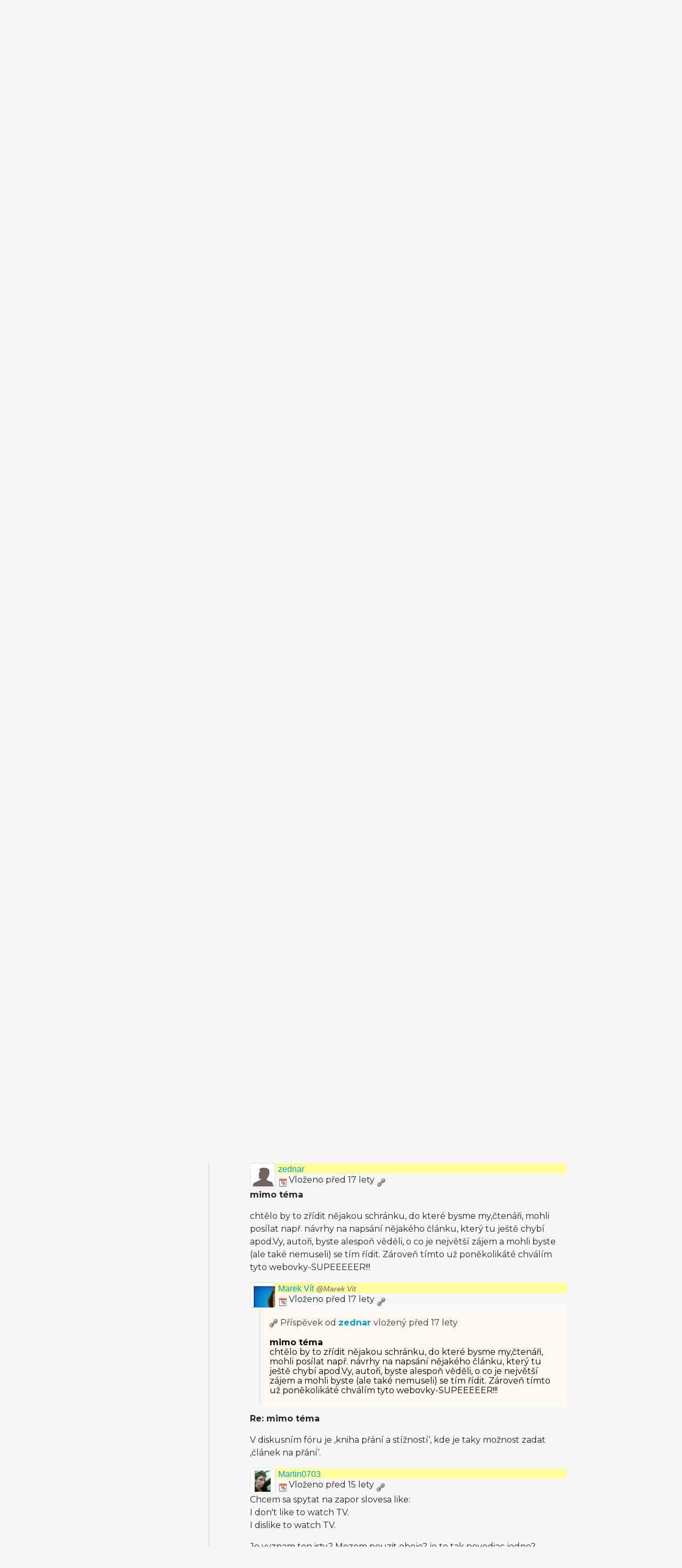

--- FILE ---
content_type: text/html; charset=utf-8
request_url: https://www.helpforenglish.cz/forum/thread/11836-prefixes-anglicke-predpony
body_size: 7010
content:
<!DOCTYPE html>
<html>
<head>
    <meta http-equiv="Content-Type" content="text/html; charset=utf-8">
    <meta name="description"
          content="">
    <meta name="keywords"
          content=" angličtina, English, esl, efl, elt, gramatika, testy, výslovnost, slovní zásoba, recenze, tipy, pro učitele, zábava, zjednodušená četba">
    <meta name="viewport" content="width=device-width, initial-scale=1.0">
    <title>Prefixes - anglické předpony - Help for English - Angličtina na internetu zdarma</title>
    <link rel="alternate" type="application/rss+xml" title="RSS kanál novinek na webu" href="/rss">

    <link rel="shortcut icon" href="/images/english/icon-32.ico" type="image/x-icon" sizes="32x32">
    <link rel="shortcut icon" href="/images/english/icon-192.png" type="image/png" sizes='192x192'>
    <link rel="shortcut icon" href="/images/english/icon-180.png" type="image/png" sizes='180x180'>
    <link rel="shortcut icon" href="/images/english/icon-512.png" type="image/png" sizes='512x512'>
    <link rel="apple-touch-icon" href="/images/english/icon-180.png">
    <link rel="icon" href="/images/english/icon.svg" type="image/svg+xml">

    <link rel="preconnect" href="https://fonts.googleapis.com">
    <link rel="preconnect" href="https://fonts.gstatic.com" crossorigin>
    <link href="https://fonts.googleapis.com/css2?family=Montserrat:ital,wght@0,100..900;1,100..900&display=swap" rel="stylesheet">

    <meta name="robots" content="follow,index">
    <link rel="next" href="/forum/thread/11836-prefixes-anglicke-predpony/2">


<!-- Structured data -->
<script type="application/ld+json">
{
  "@context": "http://schema.org",
  "@type": "Organization",
  "name": "Help for English - Angličtina na internetu zdarma"
  "url": "https://www.helpforenglish.cz/",
  "sameAs": [
    "https://www.facebook.com/helpforenglish",
    "https://twitter.com/HelpForEnglish"
  ]
}

</script>
    
    

<!-- Google Tag Manager -->
<script>
    (function(w,d,s,l,i){ w[l]=w[l]||[];w[l].push({'gtm.start':
            new Date().getTime(),event:'gtm.js'});
            var f=d.getElementsByTagName(s)[0],j=d.createElement(s),dl=l!='dataLayer'?'&l='+l:'';
            j.async=true;j.src='https://www.googletagmanager.com/gtm.js?id='+i+dl;
            f.parentNode.insertBefore(j,f);
    })(window,document,'script','dataLayer',"GTM-C2NG");

</script>
<!-- End Google Tag Manager -->
<link rel="stylesheet" type="text/css" href="/webtemp/cssloader-e54cd3d4d518-index.css?1763209879">
</head>

<body
        data-user-pronunciation-variety="br"
>

<div style="clear: both"></div>
<header style="overflow: no-display;">

    <div class="container d-flex justify-content-between h-100">
        <a href="/">
            <span class="logo"></span>
        </a>

        <button class="btn btn-primary d-md-none float-right" id="btn-menu">
            <i class="fa fa-bars"></i> Menu
        </button>

        <a href="https://www.englishme.cz/?utm_source=helpforenglish&utm_medium=banner&utm_campaign=hfe_minibanner" class="em-logo align-items-center d-none d-md-flex">
            <div class="pr-2 d-none d-xl-block">Vyzkoušejte i naši apku</div>
            <div class="em-logo-2"></div>
        </a>

    </div>

</header>

<div class="container container-main">

    <div class="row row-main">

        <div class="col-md-3 col-menu d-none d-md-block d-print-none" id="collapseExample">

            <div class="englishme-header-info">
                <a href="https://www.englishme.cz/?utm_source=helpforenglish&utm_medium=banner&utm_campaign=hfe_minibanner"
                   title="Aplikace pro výuku angličtiny od autorů Help for English!">
                    <img src="/files/3-banner-englishme.png" alt="EnglishMe.cz">
                </a>
            </div>

            <form class="search" action="/forum/thread/11836-prefixes-anglicke-predpony" method="post" id="frm-searchForm">
                <div class="input-group">
                    <input type="text" class="form-control" name="search" size="10" tabindex="1" placeholder="Hledat" id="frm-searchForm-search">
                    <span class="input-group-append">
                        <button type="submit" name="save" class="btn btn-primary" value="Vyhledat">
                            <i class="fa fa-search"></i>
                        </button>
                    </span>
                </div>


<input type="hidden" name="_do" value="searchForm-submit"><!--[if IE]><input type=IEbug disabled style="display:none"><![endif]-->
            </form>


    <h4><i class="fa fa-user"></i> Přihlášení</h4>
    <ul class="nav flex-column">
        <li class="nav-item"><a href="/sign/in" class="nav-link">Přihlásit</a></li>
        <li class="nav-item"><a href="/user/registration" class="nav-link">Registrovat</a></li>
    </ul>

            <h4><i class="fa fa-bars"></i> Menu</h4>
            <ul class="nav flex-column">
                <li class="nav-item">
                    <a class="nav-link" href="/">
                        <strong>Hlavní stránka</strong>
                    </a>
                </li>
                    <li class="nav-item">
                        <a class="nav-link" href="/anglictina-na-internetu">Angličtina na internetu</a>
                    </li>
                    <li class="nav-item">
                        <a class="nav-link" href="/anglictina-pro-zacatecniky">Angličtina pro začátečníky</a>
                    </li>
                    <li class="nav-item">
                        <a class="nav-link" href="/business-english">Business English</a>
                    </li>
                    <li class="nav-item">
                        <a class="nav-link" href="/cetba">Četba</a>
                    </li>
                    <li class="nav-item">
                        <a class="nav-link" href="/download">Download</a>
                    </li>
                    <li class="nav-item">
                        <a class="nav-link" href="/gramatika">Gramatika</a>
                    </li>
                    <li class="nav-item">
                        <a class="nav-link" href="/christmas">Christmas</a>
                    </li>
                    <li class="nav-item">
                        <a class="nav-link" href="/informace-a-ruzne">Informace a různé</a>
                    </li>
                    <li class="nav-item">
                        <a class="nav-link" href="/mluveni">Mluvení</a>
                    </li>
                    <li class="nav-item">
                        <a class="nav-link" href="/psani">Psaní</a>
                    </li>
                    <li class="nav-item">
                        <a class="nav-link" href="/realie">Reálie</a>
                    </li>
                    <li class="nav-item">
                        <a class="nav-link" href="/recenze">Recenze</a>
                    </li>
                    <li class="nav-item">
                        <a class="nav-link" href="/slovni-zasoba">Slovní zásoba</a>
                    </li>
                    <li class="nav-item">
                        <a class="nav-link" href="/slovnik">Slovník</a>
                    </li>
                    <li class="nav-item">
                        <a class="nav-link" href="/testy">Testy</a>
                    </li>
                    <li class="nav-item">
                        <a class="nav-link" href="/tipy-a-triky">Tipy a Triky</a>
                    </li>
                    <li class="nav-item">
                        <a class="nav-link" href="/vyslovnost">Výslovnost</a>
                    </li>
                    <li class="nav-item">
                        <a class="nav-link" href="/zabava">Zábava</a>
                    </li>
                    <li class="nav-item">
                        <a class="nav-link" href="/zkousky-a-certifikaty">Zkoušky a certifikáty</a>
                    </li>
                <li class="nav-item">
                    <a href="/forum" class="nav-link">
                        <strong>Diskuzní fórum</strong>
                    </a>
                </li>

            </ul>

            <hr>

<p style="text-align: center; margin-bottom: 21px;"><strong>Partneři
stránek</strong></p>

<div title="Anglické učebnice a beletrie s 15 % slevou"
style="text-align:center"><a target="_blank"
href="http://www.englishbooks.cz/"><img src="/files/englishbooksnew.jpg"
alt="Anglické učebnice a beletrie s 15 % slevou"></a></div>

<div><br>
</div>

<div style="text-align: center;"><a id="advertising_alternating"
style="display:none;"><img
src="[data-uri]"></a>
	<div><br>
	<br>
</div>

	<hr>

	<p style="text-align:center"><strong>Najdete nás také na:</strong></p>

	<div><a href="https://www.instagram.com/englishme_cz/"><img
	src="/files/3-inst.png" alt="Instagram"></a> <a
	href="https://www.facebook.com/pages/Help-for-English/177984152240425"><img
	src="/files/fb_logo_small.gif" alt="Facebook"></a> <a
	href="https://www.tiktok.com/&#64;englishme_cz"><img src="/files/3-tiktok-1.png"
	alt="TikTok"></a> <a href="https://www.youtube.com/&#64;englishme_cz"><img
	src="/files/3-youtube-1.png" alt="YouTube"></a> <a
	href="https://cz.pinterest.com/englishme_cz/_created/"><img
	src="/files/3-pin.png" alt="Pinterest"></a></div>

	<div><br>
	<br>
</div>
</div>


            


        </div>
        <div class="col-md-9 col-content">
<div id="snippet--flash_messages"></div>
<nav class="breadcrumb">
    <a href="/" class="breadcrumb-item"><i class="fa fa-home"></i></a>
    <a class="breadcrumb-item" href="/forum/">Fórum</a>
    <a class="breadcrumb-item" href="/forum/category/11-komentare-k-clankum">Komentáře k článkům</a>
    <span class="breadcrumb-item active">Prefixes - anglické předpony</span>
</nav>

<h1>Prefixes - anglické předpony</h1>

    <p>Komentáře k článku:
        <a href="/article/2008090704-prefixes-anglicke-predpony">Prefixes (anglické předpony)</a></p>




<div class="btn-group">
</div>

<p>&nbsp;</p>


    <nav aria-label="Stránkování">
        <ul class="pagination justify-content-end">
                <li class="page-item disabled">
                    <a class="page-link" href="#" tabindex="-1">&laquo; Předchozí</a>
                </li>

                    <li class="page-item disabled">
                        <a href="#" class="page-link">1</a>
                    </li>
                    <li class="page-item">
                        <a href="/forum/thread/11836-prefixes-anglicke-predpony/2" class="page-link">2</a>

                    </li>

                <li class="page-item">
                    <a href="/forum/thread/11836-prefixes-anglicke-predpony/2" class="page-link">Další &raquo;</a>

                </li>
        </ul>
    </nav>

<div id="snippet--cover_snippet">    <div class="container1">
            <div class="post" id="236134">
<div>
    <div class="header-avatar thumbnail">
        <a href="/profile/3916-amarilla">
                <img src="/files/users/sna.gif" alt="Defaultní ikona uživatele" style="display:inline;">
        </a>

    </div>
    <div class="aut-nadpis">
		<span>
			<a href="/profile/3916-amarilla">

                    Bára <em><span class="category-decription">@Amarilla</span></em>
			</a>
		</span>


        <span>


		</span>
    </div>
</div>

                <div class="top-bar">
                    <div class="post-date-bar">
                        <img src="/images/ico_s/date.png" alt="vloženo" title="10. 9. 2008 17:35" class="help-cursor"> Vloženo před 17 lety
                        <a title="Trvalý odkaz" class="link-icon" href="/forum/post/default/236134"><img src="/images/ico_s/link.png" alt="Odkaz na příspěvek"></a>
                    </div>
                    <div class="post-buttons">
                    </div>
                </div>
                <div class="post-text">
                    <div id="text-236134">
<p>Moc dekuji za clanek. Takovy prehled mi chybel <img
src="/images/texyla/emoticons/texy/smile.png" alt=":-)" /></p>
</div>
                </div>
            </div>
            <div class="post" id="236141">
<div>
    <div class="header-avatar thumbnail">
        <a href="/profile/7853-honyk">

                <img src="/files/users/7853.png" alt="Ikona uživatele" style="display:inline;">
        </a>

    </div>
    <div class="aut-nadpis">
		<span>
			<a href="/profile/7853-honyk">

                    honyk
			</a>
		</span>


        <span>


		</span>
    </div>
</div>

                <div class="top-bar">
                    <div class="post-date-bar">
                        <img src="/images/ico_s/date.png" alt="vloženo" title="10. 9. 2008 19:17" class="help-cursor"> Vloženo před 17 lety
                        <a title="Trvalý odkaz" class="link-icon" href="/forum/post/default/236141"><img src="/images/ico_s/link.png" alt="Odkaz na příspěvek"></a>
                    </div>
                    <div class="post-buttons">
                    </div>
                </div>
                <div class="post-text">
                    <div id="text-236141">
<p>Opravdu výborný článek. Díky za něj. BTW: Bylo by možno udělat
i nějaký testík na procvičení?</p>
</div>
                </div>
            </div>
            <div class="post" id="236144">
<div>
    <div class="header-avatar thumbnail">
        <a href="/profile/8071-roman298">

                <img src="/files/users/8071.png" alt="Ikona uživatele" style="display:inline;">
        </a>

    </div>
    <div class="aut-nadpis">
		<span>
			<a href="/profile/8071-roman298">

                    Roman Jakubčík <em><span class="category-decription">@roman298</span></em>
			</a>
		</span>


        <span>


		</span>
    </div>
</div>

                <div class="top-bar">
                    <div class="post-date-bar">
                        <img src="/images/ico_s/date.png" alt="vloženo" title="10. 9. 2008 19:40" class="help-cursor"> Vloženo před 17 lety
                        <a title="Trvalý odkaz" class="link-icon" href="/forum/post/default/236144"><img src="/images/ico_s/link.png" alt="Odkaz na příspěvek"></a>
                    </div>
                    <div class="post-buttons">
                    </div>
                </div>
                <div class="post-text">
                    <div id="text-236144">
<p>hustý, jakože pro lidi co jsou na úrovni upper nebo advanced tak je to
fakt super ale myslím že intermediate to este tak moc neoceni..</p>
</div>
                </div>
            </div>
            <div class="post" id="236148">
<div>
    <div class="header-avatar thumbnail">
        <a href="/profile/20-roman-svozilek">

                <img src="/files/users/20-zmeyz.png" alt="Ikona uživatele" style="display:inline;">
        </a>

    </div>
    <div class="aut-nadpis">
		<span>
			<a href="/profile/20-roman-svozilek">

                    Roman Svozílek <em><span class="category-decription">@Roman Svozílek</span></em>
			</a>
		</span>


        <span>


		</span>
    </div>
</div>

                <div class="top-bar">
                    <div class="post-date-bar">
                        <img src="/images/ico_s/date.png" alt="vloženo" title="10. 9. 2008 20:00" class="help-cursor"> Vloženo před 17 lety
                        <a title="Trvalý odkaz" class="link-icon" href="/forum/post/default/236148"><img src="/images/ico_s/link.png" alt="Odkaz na příspěvek"></a>
                    </div>
                    <div class="post-buttons">
                    </div>
                </div>
                <div class="post-text">
                        <blockquote>
                            <div class="quote-in-post">
                                <a title="Odkaz na příspěvek" class="link-icon" href="/forum/post/default/236144"><img src="/images/ico_s/link.png" alt="Odkaz na příspěvek"></a>
                                Příspěvek od <strong>    <a href="/profile/8071-roman298"
       title="@roman298">Roman Jakubčík</a>
</strong> vložený
                                <span class="help-cursor" title="10. 9. 2008 19:40">před 17 lety</span>
                            </div>
                            
<p>hustý, jakože pro lidi co jsou na úrovni upper nebo advanced tak je to
fakt super ale myslím že intermediate to este tak moc neoceni..</p>

                        </blockquote>
                    <div id="text-236148">
<p><strong>Re:</strong></p>

<p>No já si právě myslím, že pro intermedate je ten článek tak akorát.
Pár věcí vědí, a zbytek se můžou podle článku doučit.<br />
Upper nebo advanced by měli znát většinu, takže by je to asi moc
neoslovilo <img src="/images/texyla/emoticons/texy/smile.png" alt=":-)" /></p>
</div>
                </div>
            </div>
            <div class="post" id="236181">
<div>
    <div class="header-avatar thumbnail">
        <a href="/profile/18078-padme">

                <img src="/files/users/18078.png" alt="Ikona uživatele" style="display:inline;">
        </a>

    </div>
    <div class="aut-nadpis">
		<span>
			<a href="/profile/18078-padme">

                    padme
			</a>
		</span>


        <span>


		</span>
    </div>
</div>

                <div class="top-bar">
                    <div class="post-date-bar">
                        <img src="/images/ico_s/date.png" alt="vloženo" title="11. 9. 2008 11:01" class="help-cursor"> Vloženo před 17 lety
                        <a title="Trvalý odkaz" class="link-icon" href="/forum/post/default/236181"><img src="/images/ico_s/link.png" alt="Odkaz na příspěvek"></a>
                    </div>
                    <div class="post-buttons">
                    </div>
                </div>
                <div class="post-text">
                    <div id="text-236181">
<p><strong>Supr</strong></p>

<p>Proč vlastně chodit do školy? Když tady je všechno a tak nádherně
přehledně <img src="/images/texyla/emoticons/texy/biggrin.png" alt=":-D"
/></p>
</div>
                </div>
            </div>
            <div class="post" id="236206">
<div>
    <div class="header-avatar thumbnail">
        <a href="/profile/5100-kaama">
                <img src="/files/users/sna.gif" alt="Defaultní ikona uživatele" style="display:inline;">
        </a>

    </div>
    <div class="aut-nadpis">
		<span>
			<a href="/profile/5100-kaama">

                    Kaama
			</a>
		</span>


        <span>


		</span>
    </div>
</div>

                <div class="top-bar">
                    <div class="post-date-bar">
                        <img src="/images/ico_s/date.png" alt="vloženo" title="11. 9. 2008 17:12" class="help-cursor"> Vloženo před 17 lety
                        <a title="Trvalý odkaz" class="link-icon" href="/forum/post/default/236206"><img src="/images/ico_s/link.png" alt="Odkaz na příspěvek"></a>
                    </div>
                    <div class="post-buttons">
                    </div>
                </div>
                <div class="post-text">
                    <div id="text-236206">
<p><strong>konečně</strong></p>

<p>Děkuji za skvělý článek, toto téma jsem zde postrádala <img
src="/images/texyla/emoticons/texy/cool.png" alt="8-)" /></p>
</div>
                </div>
            </div>
            <div class="post" id="236219">
<div>
    <div class="header-avatar thumbnail">
        <a href="/profile/8071-roman298">

                <img src="/files/users/8071.png" alt="Ikona uživatele" style="display:inline;">
        </a>

    </div>
    <div class="aut-nadpis">
		<span>
			<a href="/profile/8071-roman298">

                    Roman Jakubčík <em><span class="category-decription">@roman298</span></em>
			</a>
		</span>


        <span>


		</span>
    </div>
</div>

                <div class="top-bar">
                    <div class="post-date-bar">
                        <img src="/images/ico_s/date.png" alt="vloženo" title="11. 9. 2008 22:03" class="help-cursor"> Vloženo před 17 lety
                        <a title="Trvalý odkaz" class="link-icon" href="/forum/post/default/236219"><img src="/images/ico_s/link.png" alt="Odkaz na příspěvek"></a>
                    </div>
                    <div class="post-buttons">
                    </div>
                </div>
                <div class="post-text">
                        <blockquote>
                            <div class="quote-in-post">
                                <a title="Odkaz na příspěvek" class="link-icon" href="/forum/post/default/236148"><img src="/images/ico_s/link.png" alt="Odkaz na příspěvek"></a>
                                Příspěvek od <strong>    <a href="/profile/20-roman-svozilek"
       title="@Roman Svozílek">Roman Svozílek</a>
</strong> vložený
                                <span class="help-cursor" title="10. 9. 2008 20:00">před 17 lety</span>
                            </div>
                            
<p><strong>Re:</strong></p>

<p>No já si právě myslím, že pro intermedate je ten článek tak akorát.
Pár věcí vědí, a zbytek se můžou podle článku doučit.<br />
Upper nebo advanced by měli znát většinu, takže by je to asi moc
neoslovilo <img src="/images/texyla/emoticons/texy/smile.png" alt=":-)" /></p>

                        </blockquote>
                    <div id="text-236219">
<p><strong>Re: Re:</strong></p>

<p>no, v mojí třídě děláme z učebnic intermediate a garantuji vám, že
až na pár vyjímek by jim tento váš článek pořádně
zamotal hlavu…</p>
</div>
                </div>
            </div>
            <div class="post" id="236222">
<div>
    <div class="header-avatar thumbnail">
        <a href="/profile/20-roman-svozilek">

                <img src="/files/users/20-zmeyz.png" alt="Ikona uživatele" style="display:inline;">
        </a>

    </div>
    <div class="aut-nadpis">
		<span>
			<a href="/profile/20-roman-svozilek">

                    Roman Svozílek <em><span class="category-decription">@Roman Svozílek</span></em>
			</a>
		</span>


        <span>


		</span>
    </div>
</div>

                <div class="top-bar">
                    <div class="post-date-bar">
                        <img src="/images/ico_s/date.png" alt="vloženo" title="11. 9. 2008 23:53" class="help-cursor"> Vloženo před 17 lety
                        <a title="Trvalý odkaz" class="link-icon" href="/forum/post/default/236222"><img src="/images/ico_s/link.png" alt="Odkaz na příspěvek"></a>
                    </div>
                    <div class="post-buttons">
                    </div>
                </div>
                <div class="post-text">
                        <blockquote>
                            <div class="quote-in-post">
                                <a title="Odkaz na příspěvek" class="link-icon" href="/forum/post/default/236219"><img src="/images/ico_s/link.png" alt="Odkaz na příspěvek"></a>
                                Příspěvek od <strong>    <a href="/profile/8071-roman298"
       title="@roman298">Roman Jakubčík</a>
</strong> vložený
                                <span class="help-cursor" title="11. 9. 2008 22:03">před 17 lety</span>
                            </div>
                            
<p><strong>Re: Re:</strong></p>

<p>no, v mojí třídě děláme z učebnic intermediate a garantuji vám, že
až na pár vyjímek by jim tento váš článek pořádně
zamotal hlavu…</p>

                        </blockquote>
                    <div id="text-236222">
<p><strong>Re: Re: Re:</strong></p>

<p>A teď myslíte ty příklady předpon nebo příklady slov?</p>

<p>Uznávám, že slova mohou být občas obtížnější, ale ty předpony by
podle mého názoru měli znát…</p>

<p>Kromě toho závěru, ale i tam by měli znát minimálně polovinu…a
konrétně předpona (a pak i přípona) <strong>EN</strong> je věc, která se
bohužel ve škole moc nebere, ale je velice užitečná. Jako předpona sice
není zas tak častá, ale jako přípona určitě <img
src="/images/texyla/emoticons/texy/smile.png" alt=":-)" /> (viz článek)</p>

<p>Možná to bude tím, že se předpony a přípony docela podceňují a
přitom velice rozšiřují slovní zásobu <img
src="/images/texyla/emoticons/texy/smile.png" alt=":-)" /></p>

<p>PS: mohu se jen pro zajímavost zeptat jakou učebnici používáte?</p>

<!-- by Texy2! --></div>
                </div>
            </div>
            <div class="post" id="236788">
<div>
    <div class="header-avatar thumbnail">
        <a href="/profile/19428-zednar">
                <img src="/files/users/sna.gif" alt="Defaultní ikona uživatele" style="display:inline;">
        </a>

    </div>
    <div class="aut-nadpis">
		<span>
			<a href="/profile/19428-zednar">

                    zednar
			</a>
		</span>


        <span>


		</span>
    </div>
</div>

                <div class="top-bar">
                    <div class="post-date-bar">
                        <img src="/images/ico_s/date.png" alt="vloženo" title="20. 9. 2008 17:55" class="help-cursor"> Vloženo před 17 lety
                        <a title="Trvalý odkaz" class="link-icon" href="/forum/post/default/236788"><img src="/images/ico_s/link.png" alt="Odkaz na příspěvek"></a>
                    </div>
                    <div class="post-buttons">
                    </div>
                </div>
                <div class="post-text">
                    <div id="text-236788">
<p><strong>mimo téma</strong></p>

<p>chtělo by to zřídit nějakou schránku, do které bysme my,čtenáři,
mohli posílat např. návrhy na napsání nějakého článku, který tu
ještě chybí apod.Vy, autoři, byste alespoň věděli, o co je největší
zájem a mohli byste (ale také nemuseli) se tím řídit. Zároveň tímto už
poněkolikáté chválím tyto webovky-SUPEEEEER!!!</p>
</div>
                </div>
            </div>
            <div class="post" id="236792">
<div>
    <div class="header-avatar thumbnail">
        <a href="/profile/3-marek-vit">

                <img src="/files/users/3-pxvao.png" alt="Ikona uživatele" style="display:inline;">
        </a>

    </div>
    <div class="aut-nadpis">
		<span>
			<a href="/profile/3-marek-vit">

                    Marek Vít <em><span class="category-decription">@Marek Vít</span></em>
			</a>
		</span>


        <span>


		</span>
    </div>
</div>

                <div class="top-bar">
                    <div class="post-date-bar">
                        <img src="/images/ico_s/date.png" alt="vloženo" title="20. 9. 2008 18:47" class="help-cursor"> Vloženo před 17 lety
                        <a title="Trvalý odkaz" class="link-icon" href="/forum/post/default/236792"><img src="/images/ico_s/link.png" alt="Odkaz na příspěvek"></a>
                    </div>
                    <div class="post-buttons">
                    </div>
                </div>
                <div class="post-text">
                        <blockquote>
                            <div class="quote-in-post">
                                <a title="Odkaz na příspěvek" class="link-icon" href="/forum/post/default/236788"><img src="/images/ico_s/link.png" alt="Odkaz na příspěvek"></a>
                                Příspěvek od <strong>    <a href="/profile/19428-zednar">zednar</a>
</strong> vložený
                                <span class="help-cursor" title="20. 9. 2008 17:55">před 17 lety</span>
                            </div>
                            
<p><strong>mimo téma</strong></p>

<p>chtělo by to zřídit nějakou schránku, do které bysme my,čtenáři,
mohli posílat např. návrhy na napsání nějakého článku, který tu
ještě chybí apod.Vy, autoři, byste alespoň věděli, o co je největší
zájem a mohli byste (ale také nemuseli) se tím řídit. Zároveň tímto už
poněkolikáté chválím tyto webovky-SUPEEEEER!!!</p>

                        </blockquote>
                    <div id="text-236792">
<p><strong>Re: mimo téma</strong></p>

<p>V diskusním fóru je ‚kniha přání a stížností‘, kde je taky
možnost zadat ‚článek na přání‘.</p>
</div>
                </div>
            </div>
            <div class="post" id="294536">
<div>
    <div class="header-avatar thumbnail">
        <a href="/profile/32439-martin0703">

                <img src="/files/users/32439.png" alt="Ikona uživatele" style="display:inline;">
        </a>

    </div>
    <div class="aut-nadpis">
		<span>
			<a href="/profile/32439-martin0703">

                    Martin0703
			</a>
		</span>


        <span>


		</span>
    </div>
</div>

                <div class="top-bar">
                    <div class="post-date-bar">
                        <img src="/images/ico_s/date.png" alt="vloženo" title="19. 10. 2010 20:38" class="help-cursor"> Vloženo před 15 lety
                        <a title="Trvalý odkaz" class="link-icon" href="/forum/post/default/294536"><img src="/images/ico_s/link.png" alt="Odkaz na příspěvek"></a>
                    </div>
                    <div class="post-buttons">
                    </div>
                </div>
                <div class="post-text">
                    <div id="text-294536">
<p>Chcem sa spytat na zapor slovesa like:<br />
I don't like to watch TV.<br />
I dislike to watch TV.</p>

<p>Je vyznam ten isty? Mozem pouzit oboje? je to tak povediac jedno?</p>
</div>
                </div>
            </div>
            <div class="post" id="294537">
<div>
    <div class="header-avatar thumbnail">
        <a href="/profile/20-roman-svozilek">

                <img src="/files/users/20-zmeyz.png" alt="Ikona uživatele" style="display:inline;">
        </a>

    </div>
    <div class="aut-nadpis">
		<span>
			<a href="/profile/20-roman-svozilek">

                    Roman Svozílek <em><span class="category-decription">@Roman Svozílek</span></em>
			</a>
		</span>


        <span>


		</span>
    </div>
</div>

                <div class="top-bar">
                    <div class="post-date-bar">
                        <img src="/images/ico_s/date.png" alt="vloženo" title="19. 10. 2010 20:55" class="help-cursor"> Vloženo před 15 lety
                        <a title="Trvalý odkaz" class="link-icon" href="/forum/post/default/294537"><img src="/images/ico_s/link.png" alt="Odkaz na příspěvek"></a>
                    </div>
                    <div class="post-buttons">
                    </div>
                </div>
                <div class="post-text">
                        <blockquote>
                            <div class="quote-in-post">
                                <a title="Odkaz na příspěvek" class="link-icon" href="/forum/post/default/294536"><img src="/images/ico_s/link.png" alt="Odkaz na příspěvek"></a>
                                Příspěvek od <strong>    <a href="/profile/32439-martin0703">Martin0703</a>
</strong> vložený
                                <span class="help-cursor" title="19. 10. 2010 20:38">před 15 lety</span>
                            </div>
                            
<p>Chcem sa spytat na zapor slovesa like:<br />
I don't like to watch TV.<br />
I dislike to watch TV.</p>

<p>Je vyznam ten isty? Mozem pouzit oboje? je to tak povediac jedno?</p>

                        </blockquote>
                    <div id="text-294537">
<p><strong>Re:</strong></p>

<p>dislike watching, ale raději se zatím zaměřte na LIKE <img
src="/images/texyla/emoticons/texy/smile.png" alt=":-)" /></p>
</div>
                </div>
            </div>
            <div class="post" id="376396">
<div>
    <div class="header-avatar thumbnail">
        <a href="/profile/7853-honyk">

                <img src="/files/users/7853.png" alt="Ikona uživatele" style="display:inline;">
        </a>

    </div>
    <div class="aut-nadpis">
		<span>
			<a href="/profile/7853-honyk">

                    honyk
			</a>
		</span>


        <span>


		</span>
    </div>
</div>

                <div class="top-bar">
                    <div class="post-date-bar">
                        <img src="/images/ico_s/date.png" alt="vloženo" title="7. 5. 2013 20:52" class="help-cursor"> Vloženo před 13 lety
                        <a title="Trvalý odkaz" class="link-icon" href="/forum/post/default/376396"><img src="/images/ico_s/link.png" alt="Odkaz na příspěvek"></a>
                    </div>
                    <div class="post-buttons">
                    </div>
                </div>
                <div class="post-text">
                    <div id="text-376396">
<p>Romane, narazil jsem na slovo “dispirited”. Předpokládám, že
předpona je zde pouze di- (nikolik běžné dis-). Napadá tě ještě nějaké
(více) používané slovo, kde by se tento prefix používal? Díky</p>

<!-- by Texy2! --></div>
                </div>
            </div>
            <div class="post" id="376403">
<div>
    <div class="header-avatar thumbnail">
        <a href="/profile/3-marek-vit">

                <img src="/files/users/3-pxvao.png" alt="Ikona uživatele" style="display:inline;">
        </a>

    </div>
    <div class="aut-nadpis">
		<span>
			<a href="/profile/3-marek-vit">

                    Marek Vít <em><span class="category-decription">@Marek Vít</span></em>
			</a>
		</span>


        <span>


		</span>
    </div>
</div>

                <div class="top-bar">
                    <div class="post-date-bar">
                        <img src="/images/ico_s/date.png" alt="vloženo" title="7. 5. 2013 21:50" class="help-cursor"> Vloženo před 13 lety
                        <a title="Trvalý odkaz" class="link-icon" href="/forum/post/default/376403"><img src="/images/ico_s/link.png" alt="Odkaz na příspěvek"></a>
                    </div>
                    <div class="post-buttons">
                    </div>
                </div>
                <div class="post-text">
                    <div id="text-376403">
<p>Předpona DI- může být předpona vyjadřující dvojku, ale taky varianta
předpony DIS- – tedy předpona se stejným významem (od sebe, pryč…).
Proč je ale DISPIRIT jen jedno S a DISSOLVE jsou dvě, to nevím.</p>

<p>Ale je to stejná předpona jako např. DIGEST, DILATE, DIVIDE,
DIGRESS apod.</p>

<!-- by Texy2! --></div>
                </div>
            </div>
            <div class="post" id="376407">
<div>
    <div class="header-avatar thumbnail">
        <a href="/profile/7853-honyk">

                <img src="/files/users/7853.png" alt="Ikona uživatele" style="display:inline;">
        </a>

    </div>
    <div class="aut-nadpis">
		<span>
			<a href="/profile/7853-honyk">

                    honyk
			</a>
		</span>


        <span>


		</span>
    </div>
</div>

                <div class="top-bar">
                    <div class="post-date-bar">
                        <img src="/images/ico_s/date.png" alt="vloženo" title="7. 5. 2013 22:14" class="help-cursor"> Vloženo před 13 lety
                        <a title="Trvalý odkaz" class="link-icon" href="/forum/post/default/376407"><img src="/images/ico_s/link.png" alt="Odkaz na příspěvek"></a>
                    </div>
                    <div class="post-buttons">
                    </div>
                </div>
                <div class="post-text">
                        <blockquote>
                            <div class="quote-in-post">
                                <a title="Odkaz na příspěvek" class="link-icon" href="/forum/post/default/376403"><img src="/images/ico_s/link.png" alt="Odkaz na příspěvek"></a>
                                Příspěvek od <strong>    <a href="/profile/3-marek-vit"
       title="@Marek Vít">Marek Vít</a>
</strong> vložený
                                <span class="help-cursor" title="7. 5. 2013 21:50">před 13 lety</span>
                            </div>
                            
<p>Předpona DI- může být předpona vyjadřující dvojku, ale taky varianta
předpony DIS- – tedy předpona se stejným významem (od sebe, pryč…).
Proč je ale DISPIRIT jen jedno S a DISSOLVE jsou dvě, to nevím.</p>

<p>Ale je to stejná předpona jako např. DIGEST, DILATE, DIVIDE,
DIGRESS apod.</p>

<!-- by Texy2! -->
                        </blockquote>
                    <div id="text-376407">
<p>Hm, tak se přiznám, že jsem netušil, že DI- u slov jako DIGEST, DILATE,
DIVIDE se jedná o předponu.</p>

<!-- by Texy2! --></div>
                </div>
            </div>
    </div>

<p>&nbsp;</p>


    <nav aria-label="Stránkování">
        <ul class="pagination justify-content-end">
                <li class="page-item disabled">
                    <a class="page-link" href="#" tabindex="-1">&laquo; Předchozí</a>
                </li>

                    <li class="page-item disabled">
                        <a href="#" class="page-link">1</a>
                    </li>
                    <li class="page-item">
                        <a href="/forum/thread/11836-prefixes-anglicke-predpony/2" class="page-link">2</a>

                    </li>

                <li class="page-item">
                    <a href="/forum/thread/11836-prefixes-anglicke-predpony/2" class="page-link">Další &raquo;</a>

                </li>
        </ul>
    </nav>

</div>


<div style="clear: both; padding-top: 10px;">
        <p>
            Příspěvky mohou přidávat pouze přihlášení uživatelé. Pokud máte účet můžete se
            <a href="/sign/in">přihlásit</a>.
        </p>
</div>

<div class="info-bottom">
<p>Příspěvky v diskusi jsou majetkem jejich autorů. Provozovatel webových stránek Help For English za ně nenese zodpovědnost.</p></div> 		

        </div>
    </div>


</div>


<footer>

    <p>Copyright 2005–2026 <a target="_blank"
href="https://www.englishme.cz/homepage/contact">Vitware s.r.o.</a> | ISSN
1803–8298<br>
<a target="_blank"
href="https://www.helpforenglish.cz/article/2007011901-podminky-uzivani">Podmínky
užívání</a> | <a target="_blank"
href="https://www.helpforenglish.cz/article/2018021002-ochrana-osobnich-udaju">Ochrana
osobních údajů</a></p>



</footer>

<div class="popover" id="dictionary" style="display:none">
    <button type="button" class="close mr-2 mt-1" aria-label="Close">
        <span aria-hidden="true">&times;</span>
    </button>
    <h3 class="popover-header">
        Vyhledávání ve slovníčku
    </h3>

    <div class="popover-body">
<div id="snippet-dictionary-words">        <strong>Slovíčko nebylo nalezeno</strong>
</div>
    </div>
</div>

<script async defer type="text/javascript" src="https://www.google.com/recaptcha/api.js?render=explicit"></script>
<script async defer type="text/javascript" src="/webtemp/jsloader-3fc9ea760bfc.js?1763209879"></script>


<!-- File path: /data/www/releases/helpforenglish-2025-11-15- - 13-31-13-cllt/temp/cache/latte PHP v. 8.2.14-->
</body>
</html>
